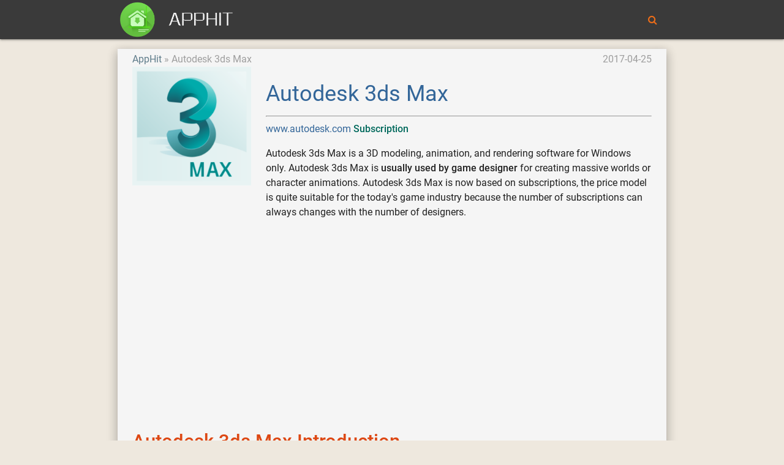

--- FILE ---
content_type: text/html; charset=UTF-8
request_url: https://apphit.com/app/autodesk-3ds-max
body_size: 3259
content:
<!DOCTYPE html>
<html lang="en">
<head>
  <meta charset="utf-8">
  <meta name="viewport" content="width=device-width,minimum-scale=1,initial-scale=1">
  <link rel="icon" type="image/png" href="/images/favicon.png" />
  <link rel="shortcut icon" href="/favicon.ico" />
  <title>Autodesk 3ds Max - AppHit</title>

  <link type="text/css" rel="stylesheet" href="/css/app.css" media="all"/>
  <!-- CSRF Token -->
  <meta name="csrf-token" content="ohAWlkbJZxuNQ55cFwPTXtvwrmKzlBmH7RWU3ZWr">
  <!-- Scripts -->
  <script>
      window.Laravel = {"csrfToken":"ohAWlkbJZxuNQ55cFwPTXtvwrmKzlBmH7RWU3ZWr"}  </script>
<script>
  (function(i,s,o,g,r,a,m){i['GoogleAnalyticsObject']=r;i[r]=i[r]||function(){
  (i[r].q=i[r].q||[]).push(arguments)},i[r].l=1*new Date();a=s.createElement(o),
  m=s.getElementsByTagName(o)[0];a.async=1;a.src=g;m.parentNode.insertBefore(a,m)
  })(window,document,'script','https://www.google-analytics.com/analytics.js','ga');

  ga('create', 'UA-97618533-1', 'auto');
  ga('send', 'pageview');

</script>
<script type="application/ld+json">
{"@context":"http://schema.org","@type":"WebSite","name":"AppHit","url":"https://apphit.com/","potentialAction":{"@type":"SearchAction","target":"https://apphit.com/search?q={search_term_string}","query-input":"required name=search_term_string"}}
</script>
<link rel="canonical" href="/app/autodesk-3ds-max" />
<link rel="alternate" href="/app/autodesk-3ds-max" hreflang="en" />
<script type="application/ld+json">
{"@context":"http://schema.org","@type":"BreadcrumbList","itemListElement":[{"@type":"ListItem","position":1,"item":{"@id":"/","name":"AppHit"}},{"@type":"ListItem","position":2,"item":{"@id":"/app/autodesk-3ds-max","name":"Autodesk 3ds Max"}}]}
</script>
<script type="application/ld+json">
{"@context":"http://schema.org","@type":"Article","author":{"@type":"Person","name":"admin"},"publisher":{"@type":"Organization","name":"AppHit","logo":{"@type":"ImageObject","url":"https://apphit.com/images/logo.png"}},"mainEntityOfPage":"/app/autodesk-3ds-max","headline":"Autodesk 3ds Max","image":[{"@type":"ImageObject","url":"https://image.apphit.com/image/autodesk-3ds-max/3ds-max-logo.png","width":512,"height":512}],"datePublished":"2017-04-25T14:48:04+00:00","dateModified":"2017-04-25T15:16:46+00:00"}
</script>
</head>
<body class="p_body">

  <header>
  <nav class="p_nav">
    <div class="nav-wrapper container">
      <a id="logo-container" href="/" class="brand-logo">
        <img src="/images/logo.png" alt="AppHit" />
      </a>
      <ul class="right hide-on-med-and-down">
        
        <li><a href="/search" onclick="event.preventDefault();$('#modal_search').modal('open');"><i class="fa fa-search" aria-hidden="true"></i></a></li>
      </ul>
      <ul id="slide-out" class="sidenav">
        <li><a href="/search" onclick="event.preventDefault();$('#modal_search').modal('open');"><i class="fa fa-search" aria-hidden="true"></i></a></li>
      </ul>
      <a href="#" data-target="slide-out" class="sidenav-trigger"><i class="fa fa-bars" aria-hidden="true"></i></a>
    </div>
  </nav>
  </header>

  <div id="modal_search" class="modal">
    <form id="search_form" action="/search" method="GET">
    <div class="modal-content">
      <div class="input-field col s12">
        <input name="q" type="text" id="serach_input" class="validate" autofocus>
        <label for="serach_input">Search</label>
      </div>
    </div>
    <div class="modal-footer">
      <a href="/search" onclick="event.preventDefault(); document.getElementById('search_form').submit();" class="modal-action modal-close waves-effect waves-green btn-flat">Search</a>
    </div>
    </form>
  </div>


<main class="container z-depth-3 p_main_container p_article_container">

  <article class="row p_article">

    <header>
      <div class="col s12 m8">
        <ol class="p_breadcrumbs">
          <li><a href="/">AppHit</a></li>
          <li>Autodesk 3ds Max</li>
        </ol>
      </div>
      <div class="col s12 m4 right-align truncate p_pubdate">
        <time datetime="2017-04-25T15:16:46+00:00">2017-04-25</time>
      </div>
      
      <div class="col s12 m3">
        <img class="responsive-img" src="https://image.apphit.com/image/autodesk-3ds-max/3ds-max-logo.png">
      </div>

      <div class="col s12 m9">
        <h1 class="p_software_title">
          <a href="/app/autodesk-3ds-max">Autodesk 3ds Max</a>
        </h1>
        <p class="p_software_notes">
        <hr>
          <a href="https://www.autodesk.com/products/3ds-max/overview" target="_blank">
            www.autodesk.com
          </a>
        <strong class="teal-text text-darken-3 p_software_license">
          Subscription
        </strong>
        </p>

        <p class="p_software_review_brief">
          <p>Autodesk 3ds Max is a 3D modeling, animation, and rendering software for Windows only. Autodesk 3ds Max is <strong>usually used by game designer</strong> for creating massive worlds or character animations. Autodesk 3ds Max is now based on subscriptions, the price model is quite suitable for the today's game industry because the number of subscriptions can always changes with the number of designers.</p>

        </p>
      </div>
    </header>

    <div class="col s12 p_ad">
        <script async src="//pagead2.googlesyndication.com/pagead/js/adsbygoogle.js"></script>
<!-- apphit_auto -->
<ins class="adsbygoogle"
     style="display:block"
     data-ad-client="ca-pub-9528087877717264"
     data-ad-slot="5401269259"
     data-ad-format="auto"></ins>
<script>
(adsbygoogle = window.adsbygoogle || []).push({});
</script>
    </div>


    <section id="content">


     <div class="col s12 p_content">
        <h2>
          Autodesk 3ds Max Introduction
        </h2>
        <p>Autodesk 3ds Max is a 3D modeling, animation, and rendering software. For those only want to open and view fbx file, <a class="red-text disabled">FBX Review</a> is a free tool made by Autodesk that can do the job.</p>

      </div>

     <div class="col s12 p_content">
        <h2>
          Autodesk 3ds Max Features
        </h2>
        <h3>Easy, powerful modeling</h3>
<p>Create, shape, and define a range of environments and detailed characters.</p>
<h3>High-end rendering</h3>
<p>3ds Max works with most major renderers—including Arnold,V-Ray, Iray, and mental ray—to help create striking scenes and visuals.</p>
<h3>Realistic 3D animation</h3>
<p>Build imaginative characters and realistic scenes in games and architecture.</p>
<h3>Flexible interoperability</h3>
<p>Revit, Inventor, Fusion 360, and Stingray, as well as SketchUp, Unity, and Unreal all work with 3ds Max. (video: 3:05 min.)<br>
See all UI, workflow, and pipeline features</p>

      </div>


     <div class="col s12">
        <h2>
          Autodesk 3ds Max Downloads
        </h2>
        <div class="center-align teal lighten-4 p_software_download">

          <p>
            <a class="waves-effect waves-light btn-large green" href="/app/autodesk-3ds-max?download=1">
              <i class="fa fa-download" aria-hidden="true"></i>
              Autodesk 3ds Max Downloads
            </a>
          </p>
          <p>
            For your safety, we recommend that you download from the official website.<br>
            Please remember to check the installation package signature after downloading, and pay attention to check the required components during the installation process.
          </p>
        </div>
      </div>

    </section>





    <div class="col s12 p_content">
        
    </div>

      <div class="col s12 center-align p_alternative">
        <ol class="p_alternative_list">
          <li><a href="/app/3ds-max">3ds Max</a></li>
        </ol>
      </div>


  </article>

</main>


  <footer class="black page-footer p_footer">
    <div class="container">
      <div class="row">
        <div class="col s12 m8 l8">
          <h4 class="grey-text text-darken-2">AppHit</h4>
          <p class="grey-text text-darken-2">
            Apphit.com lists top-rated apps or software that are manually selected by IT specialists.<br>
          </p>
        </div>
        <div class="col s12 m4 l4 center-align">
          <ul>
            <li>
                  <a href="/login">Login</a>
                                  </li>
                        
            
            
            
            
          </ul>
        </div>
      </div>
    </div>
    <div class="footer-copyright">
      <div class="container">
        <div class="center-align grey-text text-darken-1">
          Copyright © 2017 - 2026 APPHIT.COM All rights reserved.
        </div>
      </div>
    </div>
  </footer>

  <!-- Scripts -->
  <script type="text/javascript" src="/js/jquery.min.js"></script>
  <script type="text/javascript" src="/js/materialize.min.js"></script>
  <script type="text/javascript" src="/js/app.js"></script>
</body>
</html>


--- FILE ---
content_type: text/html; charset=utf-8
request_url: https://www.google.com/recaptcha/api2/aframe
body_size: 265
content:
<!DOCTYPE HTML><html><head><meta http-equiv="content-type" content="text/html; charset=UTF-8"></head><body><script nonce="MpDtKD-bHhOtckNs6Fd09Q">/** Anti-fraud and anti-abuse applications only. See google.com/recaptcha */ try{var clients={'sodar':'https://pagead2.googlesyndication.com/pagead/sodar?'};window.addEventListener("message",function(a){try{if(a.source===window.parent){var b=JSON.parse(a.data);var c=clients[b['id']];if(c){var d=document.createElement('img');d.src=c+b['params']+'&rc='+(localStorage.getItem("rc::a")?sessionStorage.getItem("rc::b"):"");window.document.body.appendChild(d);sessionStorage.setItem("rc::e",parseInt(sessionStorage.getItem("rc::e")||0)+1);localStorage.setItem("rc::h",'1768707058599');}}}catch(b){}});window.parent.postMessage("_grecaptcha_ready", "*");}catch(b){}</script></body></html>

--- FILE ---
content_type: text/plain
request_url: https://www.google-analytics.com/j/collect?v=1&_v=j102&a=485056886&t=pageview&_s=1&dl=https%3A%2F%2Fapphit.com%2Fapp%2Fautodesk-3ds-max&ul=en-us%40posix&dt=Autodesk%203ds%20Max%20-%20AppHit&sr=1280x720&vp=1280x720&_u=IEBAAEABAAAAACAAI~&jid=1554387760&gjid=118122894&cid=1907244938.1768707057&tid=UA-97618533-1&_gid=1443085649.1768707057&_r=1&_slc=1&z=1826748231
body_size: -449
content:
2,cG-5K0HYRNJBT